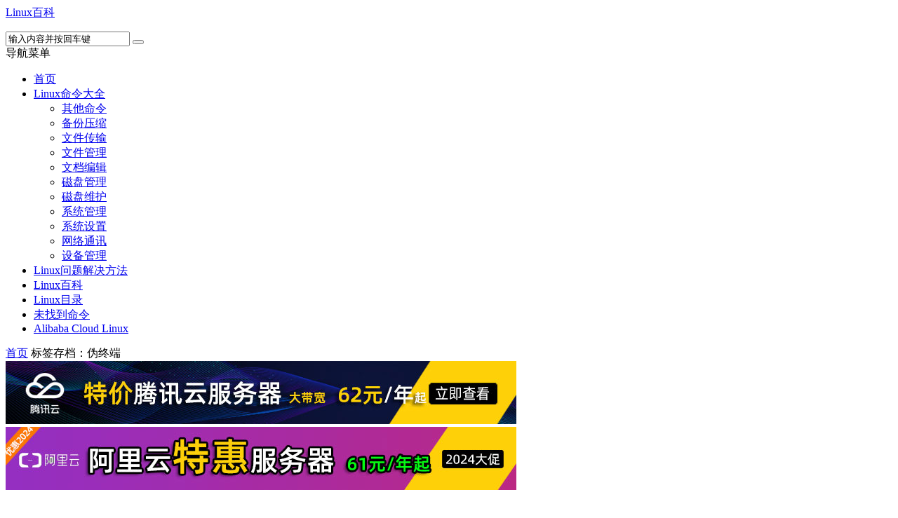

--- FILE ---
content_type: text/html; charset=UTF-8
request_url: https://www.linuxbaike.com/tag/%E4%BC%AA%E7%BB%88%E7%AB%AF/
body_size: 8656
content:
<!DOCTYPE html>
<html lang="zh-CN">
<head>
    <meta charset="UTF-8" />
    <meta name="viewport" content="width=device-width, initial-scale=1.0" />
    <meta http-equiv="Cache-Control" content="no-transform" />
    <meta http-equiv="Cache-Control" content="no-siteapp" />
    <meta http-equiv="X-UA-Compatible" content="IE=edge,chrome=1" />
    <meta name="renderer" content="webkit">
    <meta name="applicable-device" content="pc,mobile">
    <title>伪终端  |  Linux百科</title>
<meta name="keywords" content="伪终端" />
<meta name="description" content="以下是与标签“伪终端”相关联的文章" />
<link rel='dns-prefetch' href='//www.linuxbaike.com' />
<link rel='dns-prefetch' href='//s.w.org' />
<link rel="alternate" type="application/rss+xml" title="Linux百科 &raquo; Feed" href="https://www.linuxbaike.com/feed/" />
<link rel="alternate" type="application/rss+xml" title="Linux百科 &raquo; 评论Feed" href="https://www.linuxbaike.com/comments/feed/" />
<link rel='stylesheet' id='wp-block-library-css'  href='https://www.linuxbaike.com/wp-includes/css/dist/block-library/style.min.css' type='text/css' media='all' />
<link rel='stylesheet' id='font-awesome-css'  href='https://www.linuxbaike.com/wp-content/themes/linux/assets/css/font-awesome.min.css' type='text/css' media='all' />
<link rel='stylesheet' id='default-css'  href='https://www.linuxbaike.com/wp-content/themes/linux/style.css?ver=3.6' type='text/css' media='all' />
<script type='text/javascript' src='https://www.linuxbaike.com/wp-includes/js/jquery/jquery.js?ver=1.12.4'></script>
<script type='text/javascript' src='https://www.linuxbaike.com/wp-includes/js/jquery/jquery-migrate.min.js?ver=1.4.1'></script>
<link rel='https://api.w.org/' href='https://www.linuxbaike.com/wp-json/' />
<link rel="EditURI" type="application/rsd+xml" title="RSD" href="https://www.linuxbaike.com/xmlrpc.php?rsd" />
<link rel="wlwmanifest" type="application/wlwmanifest+xml" href="https://www.linuxbaike.com/wp-includes/wlwmanifest.xml" /> 

<link rel="shortcut icon" href="https://www.linuxbaike.com/wp-content/themes/linux/favicon.ico" title="Favicon" />
  <!--[if lt IE 9]>
  <script src="https://www.linuxbaike.com/wp-content/themes/linux/assets/js/html5.js"></script>
  <script src="https://www.linuxbaike.com/wp-content/themes/linux/assets/js/css3-mediaqueries.js"></script>
  <![endif]-->
  <!--[if IE 8]>
  <link rel="stylesheet" href="https://www.linuxbaike.com/wp-content/themes/linux/assets/css/ie8.css">
  <![endif]-->
  </head>
<body id="top" class="archive tag tag-139 chrome style-horizontal">
<div class="body-wrap">
    <div id="top-part">
        <div id="top-bar" class="navbar navbar-inverse">
  <div id="logo">
    <hgroup>
            <div class="logoimg"><a href="https://www.linuxbaike.com/" title="Linux百科" rel="home">Linux百科</a></div>
          </hgroup>
  </div>
  <ul class="nav user-nav">
                  </ul>
            <div id="search">
        <div class="toggle-search">
          <i class="fa fa-search fa-white fa-fw"></i>
        </div>
        <div class="search-expand">
          <div class="search-expand-inner">
            <form method="get" class="searchform themeform" action="https://www.linuxbaike.com" >
              <div>
                                <input type="text" class="search" name="s" onblur="if(this.value=='')this.value='输入内容并按回车键';" onfocus="if(this.value=='输入内容并按回车键')this.value='';" value="输入内容并按回车键" x-webkit-speech />
                <button type="submit" id="submit-bt" title="搜索"><i class="fa fa-search"></i></button>
              </div>
            </form>
          </div>
        </div>
      </div>
          </div>        <header id="header" role="banner">
            <nav id="main-nav" role="navigation">
            <div id="menu-button"><i class="fa fa-bars fa-fw"></i>导航菜单</div>
                <ul>
                    <li><a href="https://www.linuxbaike.com/"><i class="fa fa-home"></i>首页</a></li>
<li class=" has-sub"><a href="https://www.linuxbaike.com/mingling/"><i class="fa fa-linux"></i>Linux命令大全</a>
<ul class="sub-menu">
	<li><a href="https://www.linuxbaike.com/mingling/others/">其他命令</a></li>
	<li><a href="https://www.linuxbaike.com/mingling/backup/">备份压缩</a></li>
	<li><a href="https://www.linuxbaike.com/mingling/file-transfer/">文件传输</a></li>
	<li><a href="https://www.linuxbaike.com/mingling/file-admin/">文件管理</a></li>
	<li><a href="https://www.linuxbaike.com/mingling/edit/">文档编辑</a></li>
	<li><a href="https://www.linuxbaike.com/mingling/disk-admin/">磁盘管理</a></li>
	<li><a href="https://www.linuxbaike.com/mingling/disk-maintain/">磁盘维护</a></li>
	<li><a href="https://www.linuxbaike.com/mingling/sys-admin/">系统管理</a></li>
	<li><a href="https://www.linuxbaike.com/mingling/sys-setting/">系统设置</a></li>
	<li><a href="https://www.linuxbaike.com/mingling/network/">网络通讯</a></li>
	<li><a href="https://www.linuxbaike.com/mingling/device/">设备管理</a></li>
</ul>
</li>
<li><a href="https://www.linuxbaike.com/fangfa/"><i class="fa fa-thumbs-up"></i>Linux问题解决方法</a></li>
<li><a href="https://www.linuxbaike.com/wiki/"><i class="fa fa-wikipedia-w"></i>Linux百科</a></li>
<li><a href="https://www.linuxbaike.com/mulu/"><i class="fa fa-list"></i>Linux目录</a></li>
<li><a href="https://www.linuxbaike.com/command-not-found/"><i class="fa fa-question-circle"></i>未找到命令</a></li>
<li><a href="https://www.linuxbaike.com/alinux/">Alibaba Cloud Linux</a></li>
                </ul><div class="clear"></div>
            </nav>
        </header>
    </div>
    <div id="main-content">
<div id="content-header">
  <div id="breadcrumb"> <a href="https://www.linuxbaike.com" title="返回首页" class="tip-bottom"><i class="fa fa-home fa-fw"></i>首页</a> <i class="fa fa-angle-right fa-fw"></i> <span class="current">标签存档：伪终端</span></div></div>
<div class="container-fluid">
  <div class="row-fluid gsfha3"><div class="span6"> <a href="https://www.linuxbaike.com/url/tencent/" title="腾讯云服务器优惠活动" target="_blank"> <img src="https://cdnstyle.oss-cn-hangzhou.aliyuncs.com/common/txy.jpg" alt="腾讯云服务器优惠活动"> </a></div>
<div class="span6"> <a href="https://www.linuxbaike.com/url/aliyun/" title="阿里云服务器优惠活动" target="_blank"> <img src="https://cdnstyle.oss-cn-hangzhou.aliyuncs.com/common/aliyunyouhui.jpg" alt="阿里云服务器优惠活动"> </a></div></div>  <div class="row-fluid">
    <section class="span8 archive-list">
      <div class="widget-box" role="main">
        <header id="archive-head">
          <h1>
            标签：伪终端                        <a class="rss-cat-icon tooltip" title="订阅该标签的文章"  href="https://www.linuxbaike.com/tag/%e4%bc%aa%e7%bb%88%e7%ab%af/feed/">订阅该标签的文章</a>
                  </h1>
        <div class="archive-description">以下是与标签“伪终端”相关联的文章</div>
      </header>
      	<div class="widget-content">
		<ul class="posts-ul">
					<li class="pl archive-thumb">
			<article>
				<h2><a href="https://www.linuxbaike.com/terminal/" title="Linux虚拟终端、伪终端及物理终端详解" rel="bookmark" >Linux虚拟终端、伪终端及物理终端详解</a></h2>
									<a class="pic " href="https://www.linuxbaike.com/terminal/" title="Linux虚拟终端、伪终端及物理终端详解" rel="bookmark" >
						        <img class="lazy lazy-hidden" src="https://www.linuxbaike.com/wp-content/themes/linux/assets/images/grey.gif" data-lazy-type="image" lazydata-src="https://www.linuxbaike.com/wp-content/themes/linux/assets/images/pic/1-330x200.jpg" alt="Linux虚拟终端、伪终端及物理终端详解" width="330" height="200" />
        <noscript><img src="https://www.linuxbaike.com/wp-content/themes/linux/assets/images/pic/1-330x200.jpg" alt="Linux虚拟终端、伪终端及物理终端详解" width="330" height="200" /></noscript>
    					</a>
								<p>萌新Linux新手表示对终端中的虚拟终端、伪终端及物理终端不是很理解，Linux百科网详解： Linux终端详解 物理终端： 物理终端是很好理解的，就是直接连接在主机上 ...</p>
				<p class="more"><a class="more-link" href="https://www.linuxbaike.com/terminal/" >阅读全文</a></p>
					<p class="post-meta">
					<span><i class="fa fa-user fa-fw"></i><a href="https://www.linuxbaike.com/author/linux/" title="">Linux</a></span>
									<span><i class="fa fa-clock-o fa-fw"></i>2019年1月11日</span>
							<span><i class="fa fa-eye fa-fw"></i>4,837 views</span>
							<span><i class="fa fa-comment-o fa-fw"></i><a href="https://www.linuxbaike.com/terminal/#respond">0</a></span>
							<span><i class="fa fa-tags fa-fw"></i><a href="https://www.linuxbaike.com/tag/tty/" rel="tag">tty</a><a href="https://www.linuxbaike.com/tag/%e4%bc%aa%e7%bb%88%e7%ab%af/" rel="tag">伪终端</a><a href="https://www.linuxbaike.com/tag/%e7%89%a9%e7%90%86%e7%bb%88%e7%ab%af/" rel="tag">物理终端</a><a href="https://www.linuxbaike.com/tag/%e7%bb%88%e7%ab%af/" rel="tag">终端</a><a href="https://www.linuxbaike.com/tag/%e8%99%9a%e6%8b%9f%e7%bb%88%e7%ab%af/" rel="tag">虚拟终端</a></span>
			</p>
				<div class="clear"></div>
			</article>
		</li>
			</ul>
<div class="clearfix"></div>
</div>
    </div>
  </section>
  <aside class="span4 sidebar-right hide-sidebar" role="complementary">
  <div id="text-html-widget-4" class="widget-box widget text-html"><div class="widget-title"><span class="icon"><i class="fa fa-list fa-fw"></i></span><h3>腾讯云优惠活动</h3></div><div class="widget-content"><div class=""><p><a href="https://www.linuxbaike.com/url/tencent/" target="_blank">1、2核2G3M 30元/3个月：点此直达</a></p>
<p><a href="https://www.linuxbaike.com/url/tencent/" target="_blank">2、2核2G4M 112元/1年：点此直达</a></p>
<p><a href="https://www.linuxbaike.com/url/tencent/" target="_blank">3、2核2G4M 396元/3年：点此直达</a></p>
<p><a href="https://www.linuxbaike.com/url/tencent/" target="_blank">4、2核4G5M 168元/3年：点此直达</a></p>
<p><a href="https://www.linuxbaike.com/url/tencent/" target="_blank">5、2核4G5M 628元/3年：点此直达</a></p>
<p><a href="https://www.linuxbaike.com/url/tencent/" target="_blank">6、4核8G12M 446元/1年：点此直达</a></p>
<p><a href="https://www.linuxbaike.com/url/tencent/" target="_blank">7、8核16G18M 1668元/15个月</a></p>
<p><a href="https://www.linuxbaike.com/url/tencent/" target="_blank">8、16核32G28M 3468元/15个月</a></p>

<div class="aligo"><a href="https://www.linuxbaike.com/url/tencent/" target="_blank" class="aligo">腾讯云优惠活动直达</a></div>
<p style="color:#ff0000">注意：以上特价轻量服务器限制条件为“产品首单特惠”，如果你的腾讯云账号已经是老用户，建议重新<a href="https://cloud.tencent.com/act/cps/redirect?redirect=10939&cps_key=38b75278ba66c442798625a2a46beb05" target="_blank">注册一个腾讯云账号</a>；如果你是新用户符合条件，那么无脑入，这个CPU内存带宽配置，价格确实便宜，值得买！</p>
<div class="aligo"><a href="https://www.linuxbaike.com/url/vouchers/" target="_blank" class="aligo">腾讯云2860元代金券免费领取</a></div>
		</div><div class="clear"></div></div></div><div id="text-html-widget-2" class="widget-box widget text-html"><div class="widget-title"><span class="icon"><i class="fa fa-list fa-fw"></i></span><h3>阿里云服务器价格</h3></div><div class="widget-content"><div class=""><p>阿里云2核/2G/5M服务器优惠价58元/年</p>

<p>阿里云2核/4G/1M-10M服务器188元/年起</p>

<p>阿里云4核/8G/1M-10M服务器346元/年起</p>

<p>阿里云8核/16G/1M-10M优惠价659元/年起</p>

<p>阿里云8核/32G/1M-10M优惠价925元/年起</p>

<p>阿里云8核/64G/1M-10M优惠价1179元/年起</p>

<div class="aligo"><a class="aligo" href="//www.linuxbaike.com/url/aliyun/" target="_blank" rel="noopener">阿里云服务器活动</a></div>
		</div><div class="clear"></div></div></div>		<div id="recent-posts-2" class="widget-box widget widget_recent_entries">		<div class="widget-title"><span class="icon"><i class="fa fa-list fa-fw"></i></span><h3>近期文章</h3></div><div class="widget-content">		<ul>
											<li>
					<a href="https://www.linuxbaike.com/velinuxvolcengine/">veLinux操作系统是什么？</a>
									</li>
											<li>
					<a href="https://www.linuxbaike.com/opencloudoslinux/">三分钟OpenCloudOS开源Linux操作系统详细介绍</a>
									</li>
											<li>
					<a href="https://www.linuxbaike.com/cpuinfo/">Linux查看CPU信息命令cat /proc/cpuinfo</a>
									</li>
											<li>
					<a href="https://www.linuxbaike.com/rzsz/">Linux安装rz命令和sz命令方法教程</a>
									</li>
											<li>
					<a href="https://www.linuxbaike.com/eulerosjingxiangyuan/">华为云EulerOS镜像源设置方法</a>
									</li>
					</ul>
		</div></div><div id="text-html-widget-3" class="widget-box widget text-html"><div class="widget-title"><span class="icon"><i class="fa fa-list fa-fw"></i></span><h3>腾讯云服务器价格</h3></div><div class="widget-content"><div class=""><p>腾讯云2核4G服务器8M带宽70元一年</p>

<p>腾讯云1核2G服务器6M带宽58元一年</p>

<p>腾讯云2核4G服务器3M带宽268元一年</p>

<p>腾讯云4核8G服务器5M带宽628元一年</p>

<p>腾讯云8核16G服务器1M-10M带宽1837元一年起</p>

<p>腾讯云16核32G服务器1M-10M带宽3942元一年起</p>

<div class="aligo"><a class="aligo" href="//www.linuxbaike.com/url/tencent/" target="_blank" rel="noopener">腾讯云服务器活动</a></div>
		</div><div class="clear"></div></div></div><div id="cm-tagcloud-2" class="widget-box widget widget-tagcloud"><div class="widget-title"><span class="icon"><i class="fa fa-list fa-fw"></i></span><h3><a href="" rel="nofollow">标签</a></h3></div><div class="widget-content"><div class="tagcloud"><a href="https://www.linuxbaike.com/tag/110/" class="tag-cloud-link tag-link-110 tag-link-position-1" style="color:#30200a;font-size: 12px;" aria-label="$* (2个项目);">$*</a>
<a href="https://www.linuxbaike.com/tag/109/" class="tag-cloud-link tag-link-109 tag-link-position-2" style="color:#b7a470;font-size: 12px;" aria-label="$@ (2个项目);">$@</a>
<a href="https://www.linuxbaike.com/tag/alibaba-cloud-linux/" class="tag-cloud-link tag-link-532 tag-link-position-3" style="color:#f93ab5;font-size: 17.973333333333px;" aria-label="Alibaba Cloud Linux (10个项目);">Alibaba Cloud Linux</a>
<a href="https://www.linuxbaike.com/tag/alibaba-cloud-linux-2/" class="tag-cloud-link tag-link-533 tag-link-position-4" style="color:#f5e082;font-size: 15.2px;" aria-label="Alibaba Cloud Linux 2 (5个项目);">Alibaba Cloud Linux 2</a>
<a href="https://www.linuxbaike.com/tag/alibaba-cloud-linux-2-1903-64%e4%bd%8d-%e5%8f%af%e4%bf%a1%e7%89%88/" class="tag-cloud-link tag-link-612 tag-link-position-5" style="color:#759303;font-size: 12px;" aria-label="Alibaba Cloud Linux 2.1903 64位 可信版 (2个项目);">Alibaba Cloud Linux 2.1903 64位 可信版</a>
<a href="https://www.linuxbaike.com/tag/alibaba-cloud-linux-3/" class="tag-cloud-link tag-link-624 tag-link-position-6" style="color:#f1d851;font-size: 12px;" aria-label="Alibaba Cloud Linux 3 (2个项目);">Alibaba Cloud Linux 3</a>
<a href="https://www.linuxbaike.com/tag/aliyun-linux/" class="tag-cloud-link tag-link-354 tag-link-position-7" style="color:#38af09;font-size: 20px;" aria-label="Aliyun Linux (16个项目);">Aliyun Linux</a>
<a href="https://www.linuxbaike.com/tag/aliyun-linux-2/" class="tag-cloud-link tag-link-353 tag-link-position-8" style="color:#a4a0d9;font-size: 17.013333333333px;" aria-label="Aliyun Linux 2 (8个项目);">Aliyun Linux 2</a>
<a href="https://www.linuxbaike.com/tag/aliyun-linux-2%e7%b3%bb%e7%bb%9f/" class="tag-cloud-link tag-link-358 tag-link-position-9" style="color:#c87bd5;font-size: 12px;" aria-label="Aliyun Linux 2系统 (2个项目);">Aliyun Linux 2系统</a>
<a href="https://www.linuxbaike.com/tag/aliyun-linux%e6%93%8d%e4%bd%9c%e7%b3%bb%e7%bb%9f/" class="tag-cloud-link tag-link-359 tag-link-position-10" style="color:#f9d9d4;font-size: 13.28px;" aria-label="Aliyun Linux操作系统 (3个项目);">Aliyun Linux操作系统</a>
<a href="https://www.linuxbaike.com/tag/aliyun-linux%e7%b3%bb%e7%bb%9f/" class="tag-cloud-link tag-link-405 tag-link-position-11" style="color:#325a7a;font-size: 14.346666666667px;" aria-label="Aliyun Linux系统 (4个项目);">Aliyun Linux系统</a>
<a href="https://www.linuxbaike.com/tag/aliyun-linux%e9%95%9c%e5%83%8f/" class="tag-cloud-link tag-link-404 tag-link-position-12" style="color:#be52f2;font-size: 15.946666666667px;" aria-label="Aliyun Linux镜像 (6个项目);">Aliyun Linux镜像</a>
<a href="https://www.linuxbaike.com/tag/amh/" class="tag-cloud-link tag-link-810 tag-link-position-13" style="color:#904479;font-size: 12px;" aria-label="AMH (2个项目);">AMH</a>
<a href="https://www.linuxbaike.com/tag/amh%e4%b8%bb%e6%9c%ba%e9%9d%a2%e6%9d%bf/" class="tag-cloud-link tag-link-814 tag-link-position-14" style="color:#5232e2;font-size: 12px;" aria-label="AMH主机面板 (2个项目);">AMH主机面板</a>
<a href="https://www.linuxbaike.com/tag/amh%e9%9d%a2%e6%9d%bf/" class="tag-cloud-link tag-link-811 tag-link-position-15" style="color:#ae022b;font-size: 12px;" aria-label="AMH面板 (2个项目);">AMH面板</a>
<a href="https://www.linuxbaike.com/tag/buff-cache/" class="tag-cloud-link tag-link-297 tag-link-position-16" style="color:#c8211f;font-size: 12px;" aria-label="buff/cache (2个项目);">buff/cache</a>
<a href="https://www.linuxbaike.com/tag/centos/" class="tag-cloud-link tag-link-179 tag-link-position-17" style="color:#19096d;font-size: 19.68px;" aria-label="CentOS (15个项目);">CentOS</a>
<a href="https://www.linuxbaike.com/tag/centos-8/" class="tag-cloud-link tag-link-886 tag-link-position-18" style="color:#b4812e;font-size: 12px;" aria-label="CentOS 8 (2个项目);">CentOS 8</a>
<a href="https://www.linuxbaike.com/tag/command-not-found/" class="tag-cloud-link tag-link-202 tag-link-position-19" style="color:#ede506;font-size: 13.28px;" aria-label="command not found (3个项目);">command not found</a>
<a href="https://www.linuxbaike.com/tag/coreos/" class="tag-cloud-link tag-link-400 tag-link-position-20" style="color:#a0b6c7;font-size: 15.2px;" aria-label="CoreOS (5个项目);">CoreOS</a>
<a href="https://www.linuxbaike.com/tag/debian/" class="tag-cloud-link tag-link-246 tag-link-position-21" style="color:#7ef132;font-size: 17.013333333333px;" aria-label="Debian (8个项目);">Debian</a>
<a href="https://www.linuxbaike.com/tag/euleros/" class="tag-cloud-link tag-link-909 tag-link-position-22" style="color:#9c523e;font-size: 12px;" aria-label="EulerOS (2个项目);">EulerOS</a>
<a href="https://www.linuxbaike.com/tag/freebsd/" class="tag-cloud-link tag-link-253 tag-link-position-23" style="color:#cd79f3;font-size: 15.946666666667px;" aria-label="FreeBSD (6个项目);">FreeBSD</a>
<a href="https://www.linuxbaike.com/tag/git/" class="tag-cloud-link tag-link-37 tag-link-position-24" style="color:#38fdce;font-size: 12px;" aria-label="git (2个项目);">git</a>
<a href="https://www.linuxbaike.com/tag/halt/" class="tag-cloud-link tag-link-3 tag-link-position-25" style="color:#219879;font-size: 12px;" aria-label="halt (2个项目);">halt</a>
<a href="https://www.linuxbaike.com/tag/iptables/" class="tag-cloud-link tag-link-124 tag-link-position-26" style="color:#9efb3c;font-size: 12px;" aria-label="iptables (2个项目);">iptables</a>
<a href="https://www.linuxbaike.com/tag/linux/" class="tag-cloud-link tag-link-244 tag-link-position-27" style="color:#fa5c79;font-size: 15.2px;" aria-label="Linux (5个项目);">Linux</a>
<a href="https://www.linuxbaike.com/tag/linux-ssh/" class="tag-cloud-link tag-link-791 tag-link-position-28" style="color:#2966f7;font-size: 12px;" aria-label="Linux SSH (2个项目);">Linux SSH</a>
<a href="https://www.linuxbaike.com/tag/linux%e6%9c%8d%e5%8a%a1%e5%99%a8/" class="tag-cloud-link tag-link-773 tag-link-position-29" style="color:#500ad5;font-size: 12px;" aria-label="Linux服务器 (2个项目);">Linux服务器</a>
<a href="https://www.linuxbaike.com/tag/linux%e9%87%8d%e5%90%af/" class="tag-cloud-link tag-link-113 tag-link-position-30" style="color:#35ff1;font-size: 12px;" aria-label="Linux重启 (2个项目);">Linux重启</a>
<a href="https://www.linuxbaike.com/tag/linux%e9%87%8d%e5%90%af%e5%91%bd%e4%bb%a4/" class="tag-cloud-link tag-link-114 tag-link-position-31" style="color:#5214c7;font-size: 12px;" aria-label="Linux重启命令 (2个项目);">Linux重启命令</a>
<a href="https://www.linuxbaike.com/tag/lsb_release/" class="tag-cloud-link tag-link-277 tag-link-position-32" style="color:#802adf;font-size: 12px;" aria-label="lsb_release (2个项目);">lsb_release</a>
<a href="https://www.linuxbaike.com/tag/mkdir/" class="tag-cloud-link tag-link-135 tag-link-position-33" style="color:#bb0462;font-size: 12px;" aria-label="mkdir (2个项目);">mkdir</a>
<a href="https://www.linuxbaike.com/tag/opensuse/" class="tag-cloud-link tag-link-250 tag-link-position-34" style="color:#4b4f7d;font-size: 15.946666666667px;" aria-label="OpenSuse (6个项目);">OpenSuse</a>
<a href="https://www.linuxbaike.com/tag/reboot/" class="tag-cloud-link tag-link-4 tag-link-position-35" style="color:#760b62;font-size: 12px;" aria-label="reboot (2个项目);">reboot</a>
<a href="https://www.linuxbaike.com/tag/red-hat/" class="tag-cloud-link tag-link-363 tag-link-position-36" style="color:#309766;font-size: 15.2px;" aria-label="Red Hat (5个项目);">Red Hat</a>
<a href="https://www.linuxbaike.com/tag/rm/" class="tag-cloud-link tag-link-83 tag-link-position-37" style="color:#3d27ce;font-size: 12px;" aria-label="rm (2个项目);">rm</a>
<a href="https://www.linuxbaike.com/tag/rz%e5%91%bd%e4%bb%a4/" class="tag-cloud-link tag-link-285 tag-link-position-38" style="color:#aeba6b;font-size: 12px;" aria-label="rz命令 (2个项目);">rz命令</a>
<a href="https://www.linuxbaike.com/tag/ssh%e5%af%86%e5%8c%99%e5%af%b9/" class="tag-cloud-link tag-link-584 tag-link-position-39" style="color:#d5383f;font-size: 12px;" aria-label="SSH密匙对 (2个项目);">SSH密匙对</a>
<a href="https://www.linuxbaike.com/tag/ssh%e5%af%86%e5%8c%99%e5%af%b9%e7%99%bb%e5%bd%95/" class="tag-cloud-link tag-link-585 tag-link-position-40" style="color:#5a3a4;font-size: 12px;" aria-label="SSH密匙对登录 (2个项目);">SSH密匙对登录</a>
<a href="https://www.linuxbaike.com/tag/ssh%e5%af%86%e5%8c%99%e7%99%bb%e5%bd%95/" class="tag-cloud-link tag-link-588 tag-link-position-41" style="color:#a89440;font-size: 12px;" aria-label="SSH密匙登录 (2个项目);">SSH密匙登录</a>
<a href="https://www.linuxbaike.com/tag/suse-linux/" class="tag-cloud-link tag-link-436 tag-link-position-42" style="color:#792ba;font-size: 14.346666666667px;" aria-label="SUSE Linux (4个项目);">SUSE Linux</a>
<a href="https://www.linuxbaike.com/tag/sz/" class="tag-cloud-link tag-link-280 tag-link-position-43" style="color:#c3f696;font-size: 12px;" aria-label="sz (2个项目);">sz</a>
<a href="https://www.linuxbaike.com/tag/sz%e5%91%bd%e4%bb%a4/" class="tag-cloud-link tag-link-281 tag-link-position-44" style="color:#38d8b9;font-size: 13.28px;" aria-label="sz命令 (3个项目);">sz命令</a>
<a href="https://www.linuxbaike.com/tag/tencentos/" class="tag-cloud-link tag-link-824 tag-link-position-45" style="color:#59c59d;font-size: 12px;" aria-label="TencentOS (2个项目);">TencentOS</a>
<a href="https://www.linuxbaike.com/tag/tencentos-server/" class="tag-cloud-link tag-link-614 tag-link-position-46" style="color:#71f8c1;font-size: 13.28px;" aria-label="TencentOS Server (3个项目);">TencentOS Server</a>
<a href="https://www.linuxbaike.com/tag/tencentos-server-2-4/" class="tag-cloud-link tag-link-622 tag-link-position-47" style="color:#f9d9;font-size: 12px;" aria-label="TencentOS Server 2.4 (2个项目);">TencentOS Server 2.4</a>
<a href="https://www.linuxbaike.com/tag/tencentos-server%e6%93%8d%e4%bd%9c%e7%b3%bb%e7%bb%9f/" class="tag-cloud-link tag-link-618 tag-link-position-48" style="color:#72cf0a;font-size: 12px;" aria-label="TencentOS Server操作系统 (2个项目);">TencentOS Server操作系统</a>
<a href="https://www.linuxbaike.com/tag/tencentos-server%e7%b3%bb%e7%bb%9f/" class="tag-cloud-link tag-link-617 tag-link-position-49" style="color:#2679ef;font-size: 12px;" aria-label="TencentOS Server系统 (2个项目);">TencentOS Server系统</a>
<a href="https://www.linuxbaike.com/tag/tencentos-server%e9%95%9c%e5%83%8f/" class="tag-cloud-link tag-link-620 tag-link-position-50" style="color:#eededf;font-size: 12px;" aria-label="TencentOS Server镜像 (2个项目);">TencentOS Server镜像</a>
<a href="https://www.linuxbaike.com/tag/touch/" class="tag-cloud-link tag-link-88 tag-link-position-51" style="color:#1385d2;font-size: 12px;" aria-label="touch (2个项目);">touch</a>
<a href="https://www.linuxbaike.com/tag/ubuntu/" class="tag-cloud-link tag-link-248 tag-link-position-52" style="color:#a56b22;font-size: 17.546666666667px;" aria-label="Ubuntu (9个项目);">Ubuntu</a>
<a href="https://www.linuxbaike.com/tag/zorin/" class="tag-cloud-link tag-link-347 tag-link-position-53" style="color:#8b311d;font-size: 12px;" aria-label="Zorin (2个项目);">Zorin</a>
<a href="https://www.linuxbaike.com/tag/zorin-os/" class="tag-cloud-link tag-link-348 tag-link-position-54" style="color:#e0ffc5;font-size: 12px;" aria-label="Zorin OS (2个项目);">Zorin OS</a>
<a href="https://www.linuxbaike.com/tag/%e5%ae%9d%e5%a1%94linux%e9%9d%a2%e6%9d%bf/" class="tag-cloud-link tag-link-658 tag-link-position-55" style="color:#de68f1;font-size: 13.28px;" aria-label="宝塔Linux面板 (3个项目);">宝塔Linux面板</a>
<a href="https://www.linuxbaike.com/tag/%e8%85%be%e8%ae%af%e4%ba%91tencentos-server-2-4/" class="tag-cloud-link tag-link-623 tag-link-position-56" style="color:#acc997;font-size: 12px;" aria-label="腾讯云TencentOS Server 2.4 (2个项目);">腾讯云TencentOS Server 2.4</a>
<a href="https://www.linuxbaike.com/tag/%e8%85%be%e8%ae%af%e4%ba%91%e6%9c%8d%e5%8a%a1%e5%99%a8/" class="tag-cloud-link tag-link-869 tag-link-position-57" style="color:#7ffb02;font-size: 13.28px;" aria-label="腾讯云服务器 (3个项目);">腾讯云服务器</a>
<a href="https://www.linuxbaike.com/tag/%e8%85%be%e8%ae%af%e4%ba%91%e6%9c%8d%e5%8a%a1%e5%99%a8%e7%99%bb%e5%bd%95%e6%96%b9%e5%bc%8f/" class="tag-cloud-link tag-link-874 tag-link-position-58" style="color:#d8c56a;font-size: 12px;" aria-label="腾讯云服务器登录方式 (2个项目);">腾讯云服务器登录方式</a>
<a href="https://www.linuxbaike.com/tag/%e9%98%bf%e9%87%8c%e4%ba%91alibaba-cloud-linux/" class="tag-cloud-link tag-link-602 tag-link-position-59" style="color:#d6308e;font-size: 14.346666666667px;" aria-label="阿里云Alibaba Cloud Linux (4个项目);">阿里云Alibaba Cloud Linux</a>
<a href="https://www.linuxbaike.com/tag/%e9%98%bf%e9%87%8c%e4%ba%91aliyun-linux/" class="tag-cloud-link tag-link-444 tag-link-position-60" style="color:#d005d7;font-size: 14.346666666667px;" aria-label="阿里云Aliyun Linux (4个项目);">阿里云Aliyun Linux</a>
<a href="https://www.linuxbaike.com/tag/%e9%98%bf%e9%87%8c%e4%ba%91aliyun-linux%e7%b3%bb%e7%bb%9f/" class="tag-cloud-link tag-link-496 tag-link-position-61" style="color:#dc255c;font-size: 13.28px;" aria-label="阿里云Aliyun Linux系统 (3个项目);">阿里云Aliyun Linux系统</a>
<a href="https://www.linuxbaike.com/tag/%e9%98%bf%e9%87%8c%e4%ba%91aliyun-linux%e9%95%9c%e5%83%8f/" class="tag-cloud-link tag-link-489 tag-link-position-62" style="color:#284556;font-size: 13.28px;" aria-label="阿里云Aliyun Linux镜像 (3个项目);">阿里云Aliyun Linux镜像</a>
<a href="https://www.linuxbaike.com/tag/%e9%98%bf%e9%87%8c%e4%ba%91centos/" class="tag-cloud-link tag-link-437 tag-link-position-63" style="color:#5030b7;font-size: 15.946666666667px;" aria-label="阿里云CentOS (6个项目);">阿里云CentOS</a>
<a href="https://www.linuxbaike.com/tag/%e9%98%bf%e9%87%8c%e4%ba%91centos%e7%b3%bb%e7%bb%9f/" class="tag-cloud-link tag-link-497 tag-link-position-64" style="color:#9729bf;font-size: 13.28px;" aria-label="阿里云CentOS系统 (3个项目);">阿里云CentOS系统</a>
<a href="https://www.linuxbaike.com/tag/%e9%98%bf%e9%87%8c%e4%ba%91centos%e9%95%9c%e5%83%8f/" class="tag-cloud-link tag-link-490 tag-link-position-65" style="color:#7394d3;font-size: 13.28px;" aria-label="阿里云CentOS镜像 (3个项目);">阿里云CentOS镜像</a>
<a href="https://www.linuxbaike.com/tag/%e9%98%bf%e9%87%8c%e4%ba%91coreos/" class="tag-cloud-link tag-link-443 tag-link-position-66" style="color:#c63c1a;font-size: 14.346666666667px;" aria-label="阿里云CoreOS (4个项目);">阿里云CoreOS</a>
<a href="https://www.linuxbaike.com/tag/%e9%98%bf%e9%87%8c%e4%ba%91coreos%e7%b3%bb%e7%bb%9f/" class="tag-cloud-link tag-link-502 tag-link-position-67" style="color:#c7c125;font-size: 13.28px;" aria-label="阿里云CoreOS系统 (3个项目);">阿里云CoreOS系统</a>
<a href="https://www.linuxbaike.com/tag/%e9%98%bf%e9%87%8c%e4%ba%91coreos%e9%95%9c%e5%83%8f/" class="tag-cloud-link tag-link-495 tag-link-position-68" style="color:#b0bca2;font-size: 13.28px;" aria-label="阿里云CoreOS镜像 (3个项目);">阿里云CoreOS镜像</a>
<a href="https://www.linuxbaike.com/tag/%e9%98%bf%e9%87%8c%e4%ba%91debian/" class="tag-cloud-link tag-link-440 tag-link-position-69" style="color:#74f686;font-size: 15.946666666667px;" aria-label="阿里云Debian (6个项目);">阿里云Debian</a>
<a href="https://www.linuxbaike.com/tag/%e9%98%bf%e9%87%8c%e4%ba%91debian%e7%b3%bb%e7%bb%9f/" class="tag-cloud-link tag-link-499 tag-link-position-70" style="color:#9cf965;font-size: 14.346666666667px;" aria-label="阿里云Debian系统 (4个项目);">阿里云Debian系统</a>
<a href="https://www.linuxbaike.com/tag/%e9%98%bf%e9%87%8c%e4%ba%91debian%e9%95%9c%e5%83%8f/" class="tag-cloud-link tag-link-492 tag-link-position-71" style="color:#b66046;font-size: 14.346666666667px;" aria-label="阿里云Debian镜像 (4个项目);">阿里云Debian镜像</a>
<a href="https://www.linuxbaike.com/tag/%e9%98%bf%e9%87%8c%e4%ba%91freebsd/" class="tag-cloud-link tag-link-445 tag-link-position-72" style="color:#1d8ac6;font-size: 14.346666666667px;" aria-label="阿里云FreeBSD (4个项目);">阿里云FreeBSD</a>
<a href="https://www.linuxbaike.com/tag/%e9%98%bf%e9%87%8c%e4%ba%91freebsd%e7%b3%bb%e7%bb%9f/" class="tag-cloud-link tag-link-503 tag-link-position-73" style="color:#a48c20;font-size: 13.28px;" aria-label="阿里云FreeBSD系统 (3个项目);">阿里云FreeBSD系统</a>
<a href="https://www.linuxbaike.com/tag/%e9%98%bf%e9%87%8c%e4%ba%91freebsd%e9%95%9c%e5%83%8f/" class="tag-cloud-link tag-link-512 tag-link-position-74" style="color:#7a56dd;font-size: 12px;" aria-label="阿里云FreeBSD镜像 (2个项目);">阿里云FreeBSD镜像</a>
<a href="https://www.linuxbaike.com/tag/%e9%98%bf%e9%87%8c%e4%ba%91linux/" class="tag-cloud-link tag-link-355 tag-link-position-75" style="color:#56637f;font-size: 15.2px;" aria-label="阿里云Linux (5个项目);">阿里云Linux</a>
<a href="https://www.linuxbaike.com/tag/%e9%98%bf%e9%87%8c%e4%ba%91linux%e6%9c%8d%e5%8a%a1%e5%99%a8/" class="tag-cloud-link tag-link-650 tag-link-position-76" style="color:#fe51bd;font-size: 12px;" aria-label="阿里云Linux服务器 (2个项目);">阿里云Linux服务器</a>
<a href="https://www.linuxbaike.com/tag/%e9%98%bf%e9%87%8c%e4%ba%91linux%e7%b3%bb%e7%bb%9f/" class="tag-cloud-link tag-link-357 tag-link-position-77" style="color:#ec4f9f;font-size: 14.346666666667px;" aria-label="阿里云Linux系统 (4个项目);">阿里云Linux系统</a>
<a href="https://www.linuxbaike.com/tag/%e9%98%bf%e9%87%8c%e4%ba%91linux%e9%95%9c%e5%83%8f/" class="tag-cloud-link tag-link-483 tag-link-position-78" style="color:#575d59;font-size: 14.346666666667px;" aria-label="阿里云linux镜像 (4个项目);">阿里云linux镜像</a>
<a href="https://www.linuxbaike.com/tag/%e9%98%bf%e9%87%8c%e4%ba%91opensuse/" class="tag-cloud-link tag-link-442 tag-link-position-79" style="color:#7120c8;font-size: 14.346666666667px;" aria-label="阿里云OpenSUSE (4个项目);">阿里云OpenSUSE</a>
<a href="https://www.linuxbaike.com/tag/%e9%98%bf%e9%87%8c%e4%ba%91opensuse%e7%b3%bb%e7%bb%9f/" class="tag-cloud-link tag-link-501 tag-link-position-80" style="color:#12c98f;font-size: 13.28px;" aria-label="阿里云OpenSUSE系统 (3个项目);">阿里云OpenSUSE系统</a>
<a href="https://www.linuxbaike.com/tag/%e9%98%bf%e9%87%8c%e4%ba%91opensuse%e9%95%9c%e5%83%8f/" class="tag-cloud-link tag-link-494 tag-link-position-81" style="color:#463c38;font-size: 13.28px;" aria-label="阿里云OpenSUSE镜像 (3个项目);">阿里云OpenSUSE镜像</a>
<a href="https://www.linuxbaike.com/tag/%e9%98%bf%e9%87%8c%e4%ba%91red-hat/" class="tag-cloud-link tag-link-439 tag-link-position-82" style="color:#84a69a;font-size: 14.346666666667px;" aria-label="阿里云Red Hat (4个项目);">阿里云Red Hat</a>
<a href="https://www.linuxbaike.com/tag/%e9%98%bf%e9%87%8c%e4%ba%91suse-linux/" class="tag-cloud-link tag-link-441 tag-link-position-83" style="color:#b834b1;font-size: 14.346666666667px;" aria-label="阿里云SUSE Linux (4个项目);">阿里云SUSE Linux</a>
<a href="https://www.linuxbaike.com/tag/%e9%98%bf%e9%87%8c%e4%ba%91suse-linux%e7%b3%bb%e7%bb%9f/" class="tag-cloud-link tag-link-500 tag-link-position-84" style="color:#d16d56;font-size: 13.28px;" aria-label="阿里云SUSE Linux系统 (3个项目);">阿里云SUSE Linux系统</a>
<a href="https://www.linuxbaike.com/tag/%e9%98%bf%e9%87%8c%e4%ba%91suse-linux%e9%95%9c%e5%83%8f/" class="tag-cloud-link tag-link-493 tag-link-position-85" style="color:#65a65f;font-size: 13.28px;" aria-label="阿里云SUSE Linux镜像 (3个项目);">阿里云SUSE Linux镜像</a>
<a href="https://www.linuxbaike.com/tag/%e9%98%bf%e9%87%8c%e4%ba%91ubuntu/" class="tag-cloud-link tag-link-438 tag-link-position-86" style="color:#969da3;font-size: 15.946666666667px;" aria-label="阿里云Ubuntu (6个项目);">阿里云Ubuntu</a>
<a href="https://www.linuxbaike.com/tag/%e9%98%bf%e9%87%8c%e4%ba%91ubuntu%e7%b3%bb%e7%bb%9f/" class="tag-cloud-link tag-link-498 tag-link-position-87" style="color:#7e36ed;font-size: 14.346666666667px;" aria-label="阿里云Ubuntu系统 (4个项目);">阿里云Ubuntu系统</a>
<a href="https://www.linuxbaike.com/tag/%e9%98%bf%e9%87%8c%e4%ba%91ubuntu%e9%95%9c%e5%83%8f/" class="tag-cloud-link tag-link-491 tag-link-position-88" style="color:#e5a162;font-size: 14.346666666667px;" aria-label="阿里云Ubuntu镜像 (4个项目);">阿里云Ubuntu镜像</a>
<a href="https://www.linuxbaike.com/tag/%e9%98%bf%e9%87%8c%e4%ba%91%e6%9c%8d%e5%8a%a1%e5%99%a8/" class="tag-cloud-link tag-link-389 tag-link-position-89" style="color:#6f630d;font-size: 13.28px;" aria-label="阿里云服务器 (3个项目);">阿里云服务器</a>
<a href="https://www.linuxbaike.com/tag/%e9%98%bf%e9%87%8c%e4%ba%91%e6%9c%8d%e5%8a%a1%e5%99%a8alibaba-cloud-linux/" class="tag-cloud-link tag-link-606 tag-link-position-90" style="color:#54677c;font-size: 13.28px;" aria-label="阿里云服务器Alibaba Cloud Linux (3个项目);">阿里云服务器Alibaba Cloud Linux</a>
<a href="https://www.linuxbaike.com/tag/%e9%98%bf%e9%87%8c%e4%ba%91%e6%9c%8d%e5%8a%a1%e5%99%a8centos/" class="tag-cloud-link tag-link-504 tag-link-position-91" style="color:#b5a739;font-size: 13.28px;" aria-label="阿里云服务器CentOS (3个项目);">阿里云服务器CentOS</a>
<a href="https://www.linuxbaike.com/tag/%e9%98%bf%e9%87%8c%e4%ba%91%e6%9c%8d%e5%8a%a1%e5%99%a8debian/" class="tag-cloud-link tag-link-654 tag-link-position-92" style="color:#4b886a;font-size: 12px;" aria-label="阿里云服务器Debian (2个项目);">阿里云服务器Debian</a>
<a href="https://www.linuxbaike.com/tag/%e9%98%bf%e9%87%8c%e4%ba%91%e6%9c%8d%e5%8a%a1%e5%99%a8linux/" class="tag-cloud-link tag-link-509 tag-link-position-93" style="color:#7cacd3;font-size: 14.346666666667px;" aria-label="阿里云服务器linux (4个项目);">阿里云服务器linux</a>
<a href="https://www.linuxbaike.com/tag/%e9%98%bf%e9%87%8c%e4%ba%91%e6%9c%8d%e5%8a%a1%e5%99%a8linux%e7%b3%bb%e7%bb%9f/" class="tag-cloud-link tag-link-651 tag-link-position-94" style="color:#5d7f1;font-size: 12px;" aria-label="阿里云服务器Linux系统 (2个项目);">阿里云服务器Linux系统</a>
<a href="https://www.linuxbaike.com/tag/%e9%98%bf%e9%87%8c%e4%ba%91%e6%9c%8d%e5%8a%a1%e5%99%a8linux%e9%95%9c%e5%83%8f/" class="tag-cloud-link tag-link-506 tag-link-position-95" style="color:#e2b229;font-size: 15.2px;" aria-label="阿里云服务器Linux镜像 (5个项目);">阿里云服务器Linux镜像</a>
<a href="https://www.linuxbaike.com/tag/%e9%98%bf%e9%87%8c%e4%ba%91%e6%9c%8d%e5%8a%a1%e5%99%a8ubuntu/" class="tag-cloud-link tag-link-505 tag-link-position-96" style="color:#f041a6;font-size: 13.28px;" aria-label="阿里云服务器Ubuntu (3个项目);">阿里云服务器Ubuntu</a>
<a href="https://www.linuxbaike.com/tag/%e9%98%bf%e9%87%8c%e4%ba%91%e6%9c%8d%e5%8a%a1%e5%99%a8%e7%b3%bb%e7%bb%9f/" class="tag-cloud-link tag-link-485 tag-link-position-97" style="color:#cc140b;font-size: 13.28px;" aria-label="阿里云服务器系统 (3个项目);">阿里云服务器系统</a>
<a href="https://www.linuxbaike.com/tag/%e9%98%bf%e9%87%8c%e4%ba%91%e6%9c%8d%e5%8a%a1%e5%99%a8%e9%95%9c%e5%83%8f/" class="tag-cloud-link tag-link-487 tag-link-position-98" style="color:#aa734f;font-size: 14.346666666667px;" aria-label="阿里云服务器镜像 (4个项目);">阿里云服务器镜像</a>
<a href="https://www.linuxbaike.com/tag/%e9%98%bf%e9%87%8c%e4%ba%91%e9%95%9c%e5%83%8f/" class="tag-cloud-link tag-link-534 tag-link-position-99" style="color:#a0fe49;font-size: 12px;" aria-label="阿里云镜像 (2个项目);">阿里云镜像</a>
<a href="https://www.linuxbaike.com/tag/%e9%98%bf%e9%87%8c%e4%ba%91%e9%95%9c%e5%83%8fcentos/" class="tag-cloud-link tag-link-646 tag-link-position-100" style="color:#410a92;font-size: 12px;" aria-label="阿里云镜像CentOS (2个项目);">阿里云镜像CentOS</a></div>
</div></div></aside></div>
</div>
</div>
<footer id="footer" class="row-fluid" role="contentinfo">
 <div class="span12 footer-nav">
   <ul>
     <li><a href="https://www.linuxbaike.com/">首页</a></li>
<li><a href="https://www.linuxbaike.com/mingling/">Linux命令大全</a></li>
<li><a href="https://www.linuxbaike.com/fangfa/">Linux问题解决方法</a></li>
<li><a href="https://www.linuxbaike.com/wiki/">Linux百科</a></li>
<li><a href="https://www.linuxbaike.com/mulu/">Linux目录</a></li>
<li><a href="https://www.linuxbaike.com/command-not-found/">未找到命令</a></li>
   </ul>
 </div>
 <div class="span12 footer-info"><p>Copyright © 2023 LinuxBaike.COM All Rights Reserved  <a href="https://www.linuxbaike.com/sitemap/" title="网站地图" target="_blank">网站地图</a></p>
<script>
var _hmt = _hmt || [];
(function() {
  var hm = document.createElement("script");
  hm.src = "https://hm.baidu.com/hm.js?d1dd8e9680105131f56a8338fa98da81";
  var s = document.getElementsByTagName("script")[0]; 
  s.parentNode.insertBefore(hm, s);
})();
</script>
</div>
 </footer>
<script type='text/javascript' src='https://www.linuxbaike.com/wp-content/themes/linux/assets/js/base.js?ver=3.6'></script>
<script type='text/javascript' src='https://www.linuxbaike.com/wp-content/themes/linux/assets/js/jquery.share.min.js?ver=3.6'></script>
<script type='text/javascript' src='https://www.linuxbaike.com/wp-content/themes/linux/assets/js/lazyload.min.js?ver=3.6'></script>
<script type='text/javascript' src='https://www.linuxbaike.com/wp-includes/js/wp-embed.min.js'></script>
<div class="returnTop" title="返回顶部">
  <span class="s"></span>
  <span class="b"></span>
  返回顶部</div>
</div>
<!-- 右侧四块 -->
<div class="fadacai">
  <a class="facai" href="https://www.linuxbaike.com/url/aliyun/" target="_blank">38元<br>阿里云</a>
  <a class="facai" href="https://www.linuxbaike.com/url/tencent/" target="_blank">70元<br>腾讯云</a>
  <a class="facai" href="https://www.linuxbaike.com/url/huawei/" target="_blank">69元<br>华为云</a>
  <a class="facai" href="https://www.linuxbaike.com/url/overseas/" target="_blank">香港<br>服务器</a>
</div>
<!-- 右侧四块 end -->
<!-- celan -->
<div class="celan" style="z-index:999">
	<a href="https://www.linuxbaike.com/url/tencent/" title="腾讯云服务器优惠活动" target="_blank"><img src="https://cdnstyle.oss-cn-hangzhou.aliyuncs.com/common/tencent.jpg" alt="腾讯云服务器优惠活动"></a>
</div>
<!-- celan end -->
</body>
</html>
